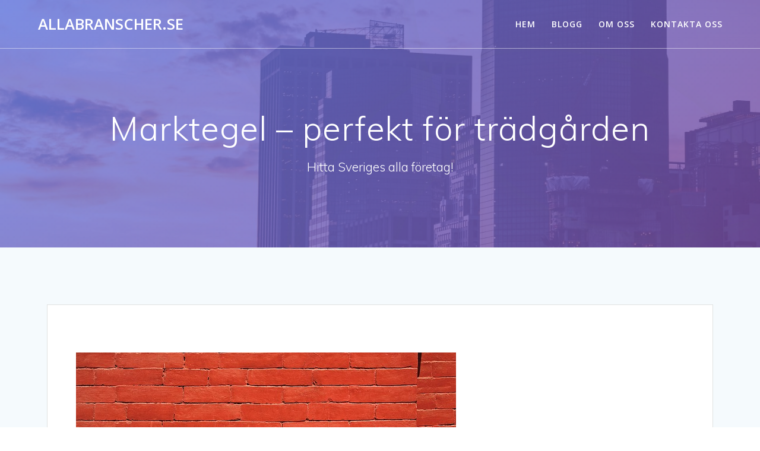

--- FILE ---
content_type: text/html; charset=UTF-8
request_url: https://www.allabranscher.se/2018/06/01/marktegel-perfekt-for-tradgarden/
body_size: 7426
content:

<!DOCTYPE html>
<html lang="sv-SE">
<head>
    <meta charset="UTF-8">
    <meta name="viewport" content="width=device-width, initial-scale=1">
    <link rel="profile" href="https://gmpg.org/xfn/11">

	    <script>
        (function (exports, d) {
            var _isReady = false,
                _event,
                _fns = [];

            function onReady(event) {
                d.removeEventListener("DOMContentLoaded", onReady);
                _isReady = true;
                _event = event;
                _fns.forEach(function (_fn) {
                    var fn = _fn[0],
                        context = _fn[1];
                    fn.call(context || exports, window.jQuery);
                });
            }

            function onReadyIe(event) {
                if (d.readyState === "complete") {
                    d.detachEvent("onreadystatechange", onReadyIe);
                    _isReady = true;
                    _event = event;
                    _fns.forEach(function (_fn) {
                        var fn = _fn[0],
                            context = _fn[1];
                        fn.call(context || exports, event);
                    });
                }
            }

            d.addEventListener && d.addEventListener("DOMContentLoaded", onReady) ||
            d.attachEvent && d.attachEvent("onreadystatechange", onReadyIe);

            function domReady(fn, context) {
                if (_isReady) {
                    fn.call(context, _event);
                }

                _fns.push([fn, context]);
            }

            exports.mesmerizeDomReady = domReady;
        })(window, document);
    </script>
    <title>Marktegel - perfekt för trädgården - Allabranscher.se</title>

<!-- This site is optimized with the Yoast SEO plugin v11.6 - https://yoast.com/wordpress/plugins/seo/ -->
<link rel="canonical" href="https://www.allabranscher.se/2018/06/01/marktegel-perfekt-for-tradgarden/" />
<meta property="og:locale" content="sv_SE" />
<meta property="og:type" content="article" />
<meta property="og:title" content="Marktegel - perfekt för trädgården - Allabranscher.se" />
<meta property="og:description" content="Marktegel kan förvandla din trädgård och få den att kännas mer inbjudande när du vill skapa stigar och gångar i trädgården. Det finns många goda anledningar till att man ska använda sig av marktegel i trädgården, detta ser uppenbart mycket mer naturligt ut än att använda sig av asfalt i trädgården, och det är därför&hellip;  Läs mer" />
<meta property="og:url" content="https://www.allabranscher.se/2018/06/01/marktegel-perfekt-for-tradgarden/" />
<meta property="og:site_name" content="Allabranscher.se" />
<meta property="article:section" content="Blogg" />
<meta property="article:published_time" content="2018-06-01T09:22:54+00:00" />
<meta property="og:image" content="https://www.allabranscher.se/wp-content/uploads/2018/06/red-1108405_640.jpg" />
<meta property="og:image:secure_url" content="https://www.allabranscher.se/wp-content/uploads/2018/06/red-1108405_640.jpg" />
<meta property="og:image:width" content="640" />
<meta property="og:image:height" content="426" />
<meta name="twitter:card" content="summary_large_image" />
<meta name="twitter:description" content="Marktegel kan förvandla din trädgård och få den att kännas mer inbjudande när du vill skapa stigar och gångar i trädgården. Det finns många goda anledningar till att man ska använda sig av marktegel i trädgården, detta ser uppenbart mycket mer naturligt ut än att använda sig av asfalt i trädgården, och det är därför&hellip; Läs mer" />
<meta name="twitter:title" content="Marktegel - perfekt för trädgården - Allabranscher.se" />
<meta name="twitter:image" content="https://www.allabranscher.se/wp-content/uploads/2018/06/red-1108405_640.jpg" />
<script type='application/ld+json' class='yoast-schema-graph yoast-schema-graph--main'>{"@context":"https://schema.org","@graph":[{"@type":"WebSite","@id":"https://www.allabranscher.se/#website","url":"https://www.allabranscher.se/","name":"Allabranscher.se","potentialAction":{"@type":"SearchAction","target":"https://www.allabranscher.se/?s={search_term_string}","query-input":"required name=search_term_string"}},{"@type":"ImageObject","@id":"https://www.allabranscher.se/2018/06/01/marktegel-perfekt-for-tradgarden/#primaryimage","url":"https://www.allabranscher.se/wp-content/uploads/2018/06/red-1108405_640.jpg","width":640,"height":426,"caption":"bild p\u00e5 marktegel"},{"@type":"WebPage","@id":"https://www.allabranscher.se/2018/06/01/marktegel-perfekt-for-tradgarden/#webpage","url":"https://www.allabranscher.se/2018/06/01/marktegel-perfekt-for-tradgarden/","inLanguage":"sv-SE","name":"Marktegel - perfekt f\u00f6r tr\u00e4dg\u00e5rden - Allabranscher.se","isPartOf":{"@id":"https://www.allabranscher.se/#website"},"primaryImageOfPage":{"@id":"https://www.allabranscher.se/2018/06/01/marktegel-perfekt-for-tradgarden/#primaryimage"},"datePublished":"2018-06-01T09:22:54+00:00","dateModified":"2018-06-01T09:22:54+00:00","author":{"@id":"https://www.allabranscher.se/#/schema/person/6ac074e8419a02ea551c3404f4dd4d0e"}},{"@type":["Person"],"@id":"https://www.allabranscher.se/#/schema/person/6ac074e8419a02ea551c3404f4dd4d0e","name":"admin","image":{"@type":"ImageObject","@id":"https://www.allabranscher.se/#authorlogo","url":"https://secure.gravatar.com/avatar/b43d930ed32e4a7119154cae800c082e?s=96&d=mm&r=g","caption":"admin"},"sameAs":[]}]}</script>
<!-- / Yoast SEO plugin. -->

<link rel='dns-prefetch' href='//fonts.googleapis.com' />
<link rel='dns-prefetch' href='//s.w.org' />
<link href='https://fonts.gstatic.com' crossorigin rel='preconnect' />
<link rel="alternate" type="application/rss+xml" title="Allabranscher.se &raquo; flöde" href="https://www.allabranscher.se/feed/" />
<link rel="alternate" type="application/rss+xml" title="Allabranscher.se &raquo; kommentarsflöde" href="https://www.allabranscher.se/comments/feed/" />
<link rel="alternate" type="application/rss+xml" title="Allabranscher.se &raquo; Marktegel &#8211; perfekt för trädgården kommentarsflöde" href="https://www.allabranscher.se/2018/06/01/marktegel-perfekt-for-tradgarden/feed/" />
		<script type="text/javascript">
			window._wpemojiSettings = {"baseUrl":"https:\/\/s.w.org\/images\/core\/emoji\/11.2.0\/72x72\/","ext":".png","svgUrl":"https:\/\/s.w.org\/images\/core\/emoji\/11.2.0\/svg\/","svgExt":".svg","source":{"concatemoji":"https:\/\/www.allabranscher.se\/wp-includes\/js\/wp-emoji-release.min.js?ver=5.1.19"}};
			!function(e,a,t){var n,r,o,i=a.createElement("canvas"),p=i.getContext&&i.getContext("2d");function s(e,t){var a=String.fromCharCode;p.clearRect(0,0,i.width,i.height),p.fillText(a.apply(this,e),0,0);e=i.toDataURL();return p.clearRect(0,0,i.width,i.height),p.fillText(a.apply(this,t),0,0),e===i.toDataURL()}function c(e){var t=a.createElement("script");t.src=e,t.defer=t.type="text/javascript",a.getElementsByTagName("head")[0].appendChild(t)}for(o=Array("flag","emoji"),t.supports={everything:!0,everythingExceptFlag:!0},r=0;r<o.length;r++)t.supports[o[r]]=function(e){if(!p||!p.fillText)return!1;switch(p.textBaseline="top",p.font="600 32px Arial",e){case"flag":return s([55356,56826,55356,56819],[55356,56826,8203,55356,56819])?!1:!s([55356,57332,56128,56423,56128,56418,56128,56421,56128,56430,56128,56423,56128,56447],[55356,57332,8203,56128,56423,8203,56128,56418,8203,56128,56421,8203,56128,56430,8203,56128,56423,8203,56128,56447]);case"emoji":return!s([55358,56760,9792,65039],[55358,56760,8203,9792,65039])}return!1}(o[r]),t.supports.everything=t.supports.everything&&t.supports[o[r]],"flag"!==o[r]&&(t.supports.everythingExceptFlag=t.supports.everythingExceptFlag&&t.supports[o[r]]);t.supports.everythingExceptFlag=t.supports.everythingExceptFlag&&!t.supports.flag,t.DOMReady=!1,t.readyCallback=function(){t.DOMReady=!0},t.supports.everything||(n=function(){t.readyCallback()},a.addEventListener?(a.addEventListener("DOMContentLoaded",n,!1),e.addEventListener("load",n,!1)):(e.attachEvent("onload",n),a.attachEvent("onreadystatechange",function(){"complete"===a.readyState&&t.readyCallback()})),(n=t.source||{}).concatemoji?c(n.concatemoji):n.wpemoji&&n.twemoji&&(c(n.twemoji),c(n.wpemoji)))}(window,document,window._wpemojiSettings);
		</script>
		<style type="text/css">
img.wp-smiley,
img.emoji {
	display: inline !important;
	border: none !important;
	box-shadow: none !important;
	height: 1em !important;
	width: 1em !important;
	margin: 0 .07em !important;
	vertical-align: -0.1em !important;
	background: none !important;
	padding: 0 !important;
}
</style>
	<link rel='stylesheet' id='wp-block-library-css'  href='https://www.allabranscher.se/wp-includes/css/dist/block-library/style.min.css?ver=5.1.19' type='text/css' media='all' />
<link rel='stylesheet' id='contact-form-7-css'  href='https://www.allabranscher.se/wp-content/plugins/contact-form-7/includes/css/styles.css?ver=5.1.1' type='text/css' media='all' />
<style id='contact-form-7-inline-css' type='text/css'>
.wpcf7 .wpcf7-recaptcha iframe {margin-bottom: 0;}
</style>
<link rel='stylesheet' id='mesmerize-style-css'  href='https://www.allabranscher.se/wp-content/themes/mesmerize/style.min.css?ver=1.6.81' type='text/css' media='all' />
<style id='mesmerize-style-inline-css' type='text/css'>
img.logo.dark, img.custom-logo{width:auto;max-height:70px !important;}
/** cached kirki style */@media screen and (min-width: 768px){.header-homepage{background-position:center center;}.header{background-position:center center;}}.header-homepage:not(.header-slide).color-overlay:before{background:#0c0070;}.header-homepage:not(.header-slide) .background-overlay,.header-homepage:not(.header-slide).color-overlay::before{opacity:0.5;}.header.color-overlay:after{filter:invert(40%) ;}.header-homepage .header-description-row{padding-top:14%;padding-bottom:14%;}.inner-header-description{padding-top:8%;padding-bottom:8%;}.mesmerize-front-page .navigation-bar.bordered{border-bottom-color:rgba(255, 255, 255, 0.5);border-bottom-width:1px;border-bottom-style:solid;}.mesmerize-inner-page .navigation-bar.bordered{border-bottom-color:rgba(255, 255, 255, 0.5);border-bottom-width:1px;border-bottom-style:solid;}@media screen and (max-width:767px){.header-homepage .header-description-row{padding-top:10%;padding-bottom:10%;}}@media only screen and (min-width: 768px){.header-content .align-holder{width:85%!important;}.inner-header-description{text-align:center!important;}}
</style>
<link rel='stylesheet' id='mesmerize-style-bundle-css'  href='https://www.allabranscher.se/wp-content/themes/mesmerize/assets/css/theme.bundle.min.css?ver=1.6.81' type='text/css' media='all' />
<link rel='stylesheet' id='mesmerize-fonts-css'   data-href='https://fonts.googleapis.com/css?family=Open+Sans%3A300%2C400%2C600%2C700%7CMuli%3A300%2C300italic%2C400%2C400italic%2C600%2C600italic%2C700%2C700italic%2C900%2C900italic%7CPlayfair+Display%3A400%2C400italic%2C700%2C700italic&#038;subset=latin%2Clatin-ext' type='text/css' media='all' />
<script>if (document.location.protocol != "https:") {document.location = document.URL.replace(/^http:/i, "https:");}</script><script type='text/javascript' src='https://www.allabranscher.se/wp-includes/js/jquery/jquery.js?ver=1.12.4'></script>
<script type='text/javascript'>
    
        (function () {
            function setHeaderTopSpacing() {

                setTimeout(function() {
                  var headerTop = document.querySelector('.header-top');
                  var headers = document.querySelectorAll('.header-wrapper .header,.header-wrapper .header-homepage');

                  for (var i = 0; i < headers.length; i++) {
                      var item = headers[i];
                      item.style.paddingTop = headerTop.getBoundingClientRect().height + "px";
                  }

                    var languageSwitcher = document.querySelector('.mesmerize-language-switcher');

                    if(languageSwitcher){
                        languageSwitcher.style.top = "calc( " +  headerTop.getBoundingClientRect().height + "px + 1rem)" ;
                    }
                    
                }, 100);

             
            }

            window.addEventListener('resize', setHeaderTopSpacing);
            window.mesmerizeSetHeaderTopSpacing = setHeaderTopSpacing
            mesmerizeDomReady(setHeaderTopSpacing);
        })();
    
    
</script>
<script type='text/javascript' src='https://www.allabranscher.se/wp-includes/js/jquery/jquery-migrate.min.js?ver=1.4.1'></script>
<link rel='https://api.w.org/' href='https://www.allabranscher.se/wp-json/' />
<link rel="EditURI" type="application/rsd+xml" title="RSD" href="https://www.allabranscher.se/xmlrpc.php?rsd" />
<link rel="wlwmanifest" type="application/wlwmanifest+xml" href="https://www.allabranscher.se/wp-includes/wlwmanifest.xml" /> 
<meta name="generator" content="WordPress 5.1.19" />
<link rel='shortlink' href='https://www.allabranscher.se/?p=95' />
<link rel="alternate" type="application/json+oembed" href="https://www.allabranscher.se/wp-json/oembed/1.0/embed?url=https%3A%2F%2Fwww.allabranscher.se%2F2018%2F06%2F01%2Fmarktegel-perfekt-for-tradgarden%2F" />
        <style data-name="overlap">
            @media only screen and (min-width: 768px) {
                .mesmerize-front-page .header-homepage {
                    padding-bottom: 95px;
                }

                .mesmerize-front-page .content {
                    position: relative;
                    z-index: 10;
                }

                .mesmerize-front-page .page-content div[data-overlap]:first-of-type > div:first-of-type {
                    margin-top: -95px;
                    background: transparent !important;
                    position: relative;
                }

                [data-overlap="true"] {
                    padding-top: 0;
                }
            }
        </style>
        <script type="text/javascript">
(function(url){
	if(/(?:Chrome\/26\.0\.1410\.63 Safari\/537\.31|WordfenceTestMonBot)/.test(navigator.userAgent)){ return; }
	var addEvent = function(evt, handler) {
		if (window.addEventListener) {
			document.addEventListener(evt, handler, false);
		} else if (window.attachEvent) {
			document.attachEvent('on' + evt, handler);
		}
	};
	var removeEvent = function(evt, handler) {
		if (window.removeEventListener) {
			document.removeEventListener(evt, handler, false);
		} else if (window.detachEvent) {
			document.detachEvent('on' + evt, handler);
		}
	};
	var evts = 'contextmenu dblclick drag dragend dragenter dragleave dragover dragstart drop keydown keypress keyup mousedown mousemove mouseout mouseover mouseup mousewheel scroll'.split(' ');
	var logHuman = function() {
		if (window.wfLogHumanRan) { return; }
		window.wfLogHumanRan = true;
		var wfscr = document.createElement('script');
		wfscr.type = 'text/javascript';
		wfscr.async = true;
		wfscr.src = url + '&r=' + Math.random();
		(document.getElementsByTagName('head')[0]||document.getElementsByTagName('body')[0]).appendChild(wfscr);
		for (var i = 0; i < evts.length; i++) {
			removeEvent(evts[i], logHuman);
		}
	};
	for (var i = 0; i < evts.length; i++) {
		addEvent(evts[i], logHuman);
	}
})('//www.allabranscher.se/?wordfence_lh=1&hid=3A040D31A36A964045319404CF85E202');
</script>        <style data-name="header-gradient-overlay">
            .header .background-overlay {
                background: linear-gradient(135deg , rgba(102,126,234, 0.8) 0%, rgba(118,75,162,0.8) 100%);
            }
        </style>
        <script type="text/javascript" data-name="async-styles">
        (function () {
            var links = document.querySelectorAll('link[data-href]');
            for (var i = 0; i < links.length; i++) {
                var item = links[i];
                item.href = item.getAttribute('data-href')
            }
        })();
    </script>
    <link rel="pingback" href="https://www.allabranscher.se/xmlrpc.php">
		<style type="text/css">.recentcomments a{display:inline !important;padding:0 !important;margin:0 !important;}</style>
		    <style id="page-content-custom-styles">
            </style>
            <style data-name="header-shapes">
            .header.color-overlay:after {background:url(https://www.allabranscher.se/wp-content/themes/mesmerize/assets/images/header-shapes/circles.png) center center/ cover no-repeat}        </style>
            <style data-name="background-content-colors">
        .mesmerize-inner-page .page-content,
        .mesmerize-inner-page .content,
        .mesmerize-front-page.mesmerize-content-padding .page-content {
            background-color: #F5FAFD;
        }
    </style>
    </head>

<body data-rsssl=1 class="post-template-default single single-post postid-95 single-format-standard mesmerize-inner-page">

<div  id="page-top" class="header-top">
		<div class="navigation-bar bordered"  data-sticky='0'  data-sticky-mobile='1'  data-sticky-to='top' >
    <div class="navigation-wrapper ">
    	<div class="row basis-auto">
	        <div class="logo_col col-xs col-sm-fit">
	            <a class="text-logo" data-type="group"  data-dynamic-mod="true" href="https://www.allabranscher.se/">Allabranscher.se</a>	        </div>
	        <div class="main_menu_col col-xs">
	            <div id="mainmenu_container" class="row"><ul id="main_menu" class="active-line-bottom main-menu dropdown-menu"><li id="menu-item-29" class="menu-item menu-item-type-post_type menu-item-object-page menu-item-home menu-item-29"><a href="https://www.allabranscher.se/">Hem</a></li>
<li id="menu-item-41" class="menu-item menu-item-type-post_type menu-item-object-page current_page_parent menu-item-41"><a href="https://www.allabranscher.se/blogg/">Blogg</a></li>
<li id="menu-item-18" class="menu-item menu-item-type-post_type menu-item-object-page menu-item-18"><a href="https://www.allabranscher.se/om-oss/">Om oss</a></li>
<li id="menu-item-17" class="menu-item menu-item-type-post_type menu-item-object-page menu-item-17"><a href="https://www.allabranscher.se/kontakta-oss/">Kontakta oss</a></li>
</ul></div>    <a href="#" data-component="offcanvas" data-target="#offcanvas-wrapper" data-direction="right" data-width="300px" data-push="false">
        <div class="bubble"></div>
        <i class="fa fa-bars"></i>
    </a>
    <div id="offcanvas-wrapper" class="hide force-hide  offcanvas-right">
        <div class="offcanvas-top">
            <div class="logo-holder">
                <a class="text-logo" data-type="group"  data-dynamic-mod="true" href="https://www.allabranscher.se/">Allabranscher.se</a>            </div>
        </div>
        <div id="offcanvas-menu" class="menu-menu-1-container"><ul id="offcanvas_menu" class="offcanvas_menu"><li class="menu-item menu-item-type-post_type menu-item-object-page menu-item-home menu-item-29"><a href="https://www.allabranscher.se/">Hem</a></li>
<li class="menu-item menu-item-type-post_type menu-item-object-page current_page_parent menu-item-41"><a href="https://www.allabranscher.se/blogg/">Blogg</a></li>
<li class="menu-item menu-item-type-post_type menu-item-object-page menu-item-18"><a href="https://www.allabranscher.se/om-oss/">Om oss</a></li>
<li class="menu-item menu-item-type-post_type menu-item-object-page menu-item-17"><a href="https://www.allabranscher.se/kontakta-oss/">Kontakta oss</a></li>
</ul></div>
            </div>
    	        </div>
	    </div>
    </div>
</div>
</div>

<div id="page" class="site">
    <div class="header-wrapper">
        <div  class='header  color-overlay  custom-mobile-image' style='; background-image:url(&quot;https://www.allabranscher.se/wp-content/uploads/2018/03/cropped-luke-stackpoole-585673-unsplash-2.jpg&quot;); background-color:#6a73da' data-parallax-depth='20'>
            <div class="background-overlay"></div>								    <div class="inner-header-description gridContainer">
        <div class="row header-description-row">
    <div class="col-xs col-xs-12">
        <h1 class="hero-title">
            Marktegel &#8211; perfekt för trädgården        </h1>
                    <p class="header-subtitle">Hitta Sveriges alla företag!</p>
            </div>
        </div>
    </div>
        <script>
        window.mesmerizeSetHeaderTopSpacing();
    </script>
                        </div>
    </div>
    <div class="content post-page">
        <div class="gridContainer">
            <div class="row">
                <div class="col-xs-12 col-sm-12">
                    <div class="post-item">
						<div id="post-95"class="post-95 post type-post status-publish format-standard has-post-thumbnail hentry category-okategoriserade">

    <div class="post-content-single">

        <h2 class="h1"></h2>
        
        
        <div class="post-content-inner">
            
            <img width="640" height="426" src="https://www.allabranscher.se/wp-content/uploads/2018/06/red-1108405_640.jpg" class="space-bottom-small space-bottom-xs wp-post-image" alt="bild på marktegel" srcset="https://www.allabranscher.se/wp-content/uploads/2018/06/red-1108405_640.jpg 640w, https://www.allabranscher.se/wp-content/uploads/2018/06/red-1108405_640-300x200.jpg 300w" sizes="(max-width: 640px) 100vw, 640px" /><p>Marktegel kan förvandla din trädgård och få den att kännas mer inbjudande när du vill skapa stigar och gångar i trädgården. Det finns många goda anledningar till att man ska använda sig av <a href="https://www.tegelmaster.se/produkter/marktegel">marktegel i trädgården</a>, detta ser uppenbart mycket mer naturligt ut än att använda sig av asfalt i trädgården, och det är därför mycket bra när man vill skapa en gång, och även på samma sätt skapa en naturlig miljö. Därför är marktegel även vanligt på uppfarter och en god anledning till att man använder sig av dessa både i uppfarten och i trädgården är för att detta är mycket hållbart och kan stå emot regn, rusk och helt enkelt alla typer av väder. Det kommer att se lika fint ut år efter år och du kommer garanterat att känna dig mycket nöjd med ditt val. Det är helt enkelt en investering för ditt hem och ditt hushåll.</p>
<p>När man gör om hemma är det alltid klokt att satsa på kvalitet och detta gäller extra mycket när man gör om utomhus, det är ännu mer viktigt att det man placerar utomhus håller en så pass hög kvalitet att det kommer att klara sig under väldigt många år. Om du väljer att använda dig av ett material som har en dålig kvalitet istället kan du vara säker på att det kommer att vittra bort väldigt snabbt och därför kan det även bli en väldigt dyr historia. Det är en trygghet att satsa på kvalitet i detta fall och det är faktiskt billigare att göra det i längden. Marktegel är i sig inte dyrt att köpa och man kan till och med göra det själv med lite basiska kunskaper. Därför är detta någonting som du bör överväga i din trädgård, gör det till ett roligt projekt som gör att du känner dig hemma.</p>

        </div>
        
        
    </div>
    
    
    
	<nav class="navigation post-navigation" role="navigation">
		<h2 class="screen-reader-text">Inläggsnavigering</h2>
		<div class="nav-links"><div class="nav-previous"><a href="https://www.allabranscher.se/2018/05/23/att-anvanda-digital-tidrapportering/" rel="prev"><i class="font-icon-post fa fa-angle-double-left"></i><span class="meta-nav" aria-hidden="true">Föregående:</span> <span class="screen-reader-text">Föregående inlägg:</span> <span class="post-title">Att använda digital tidrapportering</span></a></div><div class="nav-next"><a href="https://www.allabranscher.se/2018/06/19/hitta-ratt-med-joelin-fastigheter/" rel="next"><span class="meta-nav" aria-hidden="true">Nästa:</span> <span class="screen-reader-text">Nästa inlägg:</span> <span class="post-title">Hitta rätt med Joelin Fastigheter</span><i class="font-icon-post fa fa-angle-double-right"></i></a></div></div>
	</nav>
</div>
                    </div>
                </div>
				            </div>
        </div>

    </div>
	<div  class='footer footer-simple'>
    <div  class='footer-content center-xs'>
        <div class="gridContainer">
	        <div class="row middle-xs footer-content-row">
	            <div class="footer-content-col col-xs-12">
	                    <p  class="copyright">&copy;&nbsp;&nbsp;2026&nbsp;Allabranscher.se.&nbsp;Byggt med WordPress och temat <a target="_blank" href="https://extendthemes.com/go/built-with-mesmerize/" class="mesmerize-theme-link">Mesmerize</a></p>	            </div>
	        </div>
	    </div>
    </div>
</div>
	</div>
<script type='text/javascript'>
/* <![CDATA[ */
var wpcf7 = {"apiSettings":{"root":"https:\/\/www.allabranscher.se\/wp-json\/contact-form-7\/v1","namespace":"contact-form-7\/v1"}};
/* ]]> */
</script>
<script type='text/javascript' src='https://www.allabranscher.se/wp-content/plugins/contact-form-7/includes/js/scripts.js?ver=5.1.1'></script>
<script type='text/javascript'  defer="defer" src='https://www.allabranscher.se/wp-includes/js/imagesloaded.min.js?ver=3.2.0'></script>
<script type='text/javascript'  defer="defer" src='https://www.allabranscher.se/wp-includes/js/masonry.min.js?ver=3.3.2'></script>
<script type='text/javascript'  defer="defer" src='https://www.allabranscher.se/wp-content/themes/mesmerize/assets/js/theme.bundle.min.js?ver=1.6.81'></script>
<script type='text/javascript'  defer="defer" src='https://www.allabranscher.se/wp-includes/js/wp-embed.min.js?ver=5.1.19'></script>
</body>
</html>
